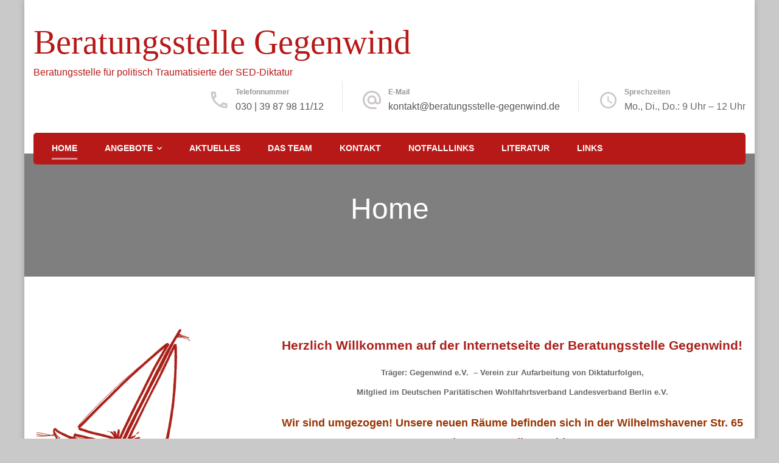

--- FILE ---
content_type: text/html; charset=UTF-8
request_url: https://www.beratungsstelle-gegenwind.de/
body_size: 43594
content:
    <!DOCTYPE html>
    <html dir="ltr" lang="de"
	prefix="og: https://ogp.me/ns#" >
    <head itemscope itemtype="http://schema.org/WebSite">
	    <meta charset="UTF-8">
    <meta name="viewport" content="width=device-width, initial-scale=1">
    <link rel="profile" href="https://gmpg.org/xfn/11">
    <title>Beratungsstelle Gegenwind für politisch Traumatisierte der SED-Diktatur Beratungsstelle Gegenwind | Home Beratungsstelle Gegenwind |</title>
	<style>img:is([sizes="auto" i], [sizes^="auto," i]) { contain-intrinsic-size: 3000px 1500px }</style>
	
		<!-- All in One SEO 4.1.9.4 -->
		<meta name="description" content="Beratungsstelle für Menschen, die unter der SED-Diktatur politischer Verfolgung, Inhaftierung und psychischer Zersetzung ausgesetzt waren" />
		<meta name="robots" content="max-image-preview:large" />
		<link rel="canonical" href="https://www.beratungsstelle-gegenwind.de/" />
		<meta property="og:locale" content="de_DE" />
		<meta property="og:site_name" content="Beratungsstelle Gegenwind | Beratungsstelle für politisch Traumatisierte der SED-Diktatur" />
		<meta property="og:type" content="article" />
		<meta property="og:title" content="Beratungsstelle Gegenwind für politisch Traumatisierte der SED-Diktatur Beratungsstelle Gegenwind | Home Beratungsstelle Gegenwind |" />
		<meta property="og:description" content="Beratungsstelle für Menschen, die unter der SED-Diktatur politischer Verfolgung, Inhaftierung und psychischer Zersetzung ausgesetzt waren" />
		<meta property="og:url" content="https://www.beratungsstelle-gegenwind.de/" />
		<meta property="article:published_time" content="2018-06-06T15:25:13+00:00" />
		<meta property="article:modified_time" content="2025-11-07T19:53:28+00:00" />
		<meta name="twitter:card" content="summary" />
		<meta name="twitter:title" content="Beratungsstelle Gegenwind für politisch Traumatisierte der SED-Diktatur Beratungsstelle Gegenwind | Home Beratungsstelle Gegenwind |" />
		<meta name="twitter:description" content="Beratungsstelle für Menschen, die unter der SED-Diktatur politischer Verfolgung, Inhaftierung und psychischer Zersetzung ausgesetzt waren" />
		<script type="application/ld+json" class="aioseo-schema">
			{"@context":"https:\/\/schema.org","@graph":[{"@type":"WebSite","@id":"https:\/\/www.beratungsstelle-gegenwind.de\/#website","url":"https:\/\/www.beratungsstelle-gegenwind.de\/","name":"Beratungsstelle Gegenwind","description":"Beratungsstelle f\u00fcr politisch Traumatisierte der SED-Diktatur","inLanguage":"de-DE","publisher":{"@id":"https:\/\/www.beratungsstelle-gegenwind.de\/#organization"},"potentialAction":{"@type":"SearchAction","target":{"@type":"EntryPoint","urlTemplate":"https:\/\/www.beratungsstelle-gegenwind.de\/?s={search_term_string}"},"query-input":"required name=search_term_string"}},{"@type":"Organization","@id":"https:\/\/www.beratungsstelle-gegenwind.de\/#organization","name":"Beratungsstelle Gegenwind","url":"https:\/\/www.beratungsstelle-gegenwind.de\/"},{"@type":"BreadcrumbList","@id":"https:\/\/www.beratungsstelle-gegenwind.de\/#breadcrumblist","itemListElement":[{"@type":"ListItem","@id":"https:\/\/www.beratungsstelle-gegenwind.de\/#listItem","position":1,"item":{"@type":"WebPage","@id":"https:\/\/www.beratungsstelle-gegenwind.de\/","name":"Home","description":"Beratungsstelle f\u00fcr Menschen, die unter der SED-Diktatur politischer Verfolgung, Inhaftierung und psychischer Zersetzung ausgesetzt waren","url":"https:\/\/www.beratungsstelle-gegenwind.de\/"},"nextItem":"https:\/\/www.beratungsstelle-gegenwind.de\/#listItem"},{"@type":"ListItem","@id":"https:\/\/www.beratungsstelle-gegenwind.de\/#listItem","position":2,"item":{"@type":"WebPage","@id":"https:\/\/www.beratungsstelle-gegenwind.de\/","name":"Home","description":"Beratungsstelle f\u00fcr Menschen, die unter der SED-Diktatur politischer Verfolgung, Inhaftierung und psychischer Zersetzung ausgesetzt waren","url":"https:\/\/www.beratungsstelle-gegenwind.de\/"},"previousItem":"https:\/\/www.beratungsstelle-gegenwind.de\/#listItem"}]},{"@type":"WebPage","@id":"https:\/\/www.beratungsstelle-gegenwind.de\/#webpage","url":"https:\/\/www.beratungsstelle-gegenwind.de\/","name":"Beratungsstelle Gegenwind f\u00fcr politisch Traumatisierte der SED-Diktatur Beratungsstelle Gegenwind | Home Beratungsstelle Gegenwind |","description":"Beratungsstelle f\u00fcr Menschen, die unter der SED-Diktatur politischer Verfolgung, Inhaftierung und psychischer Zersetzung ausgesetzt waren","inLanguage":"de-DE","isPartOf":{"@id":"https:\/\/www.beratungsstelle-gegenwind.de\/#website"},"breadcrumb":{"@id":"https:\/\/www.beratungsstelle-gegenwind.de\/#breadcrumblist"},"datePublished":"2018-06-06T15:25:13+02:00","dateModified":"2025-11-07T19:53:28+01:00"}]}
		</script>
		<!-- All in One SEO -->

<link rel="alternate" type="application/rss+xml" title="Beratungsstelle Gegenwind &raquo; Feed" href="https://www.beratungsstelle-gegenwind.de/feed/" />
<link rel="alternate" type="application/rss+xml" title="Beratungsstelle Gegenwind &raquo; Kommentar-Feed" href="https://www.beratungsstelle-gegenwind.de/comments/feed/" />
<script type="text/javascript">
/* <![CDATA[ */
window._wpemojiSettings = {"baseUrl":"https:\/\/s.w.org\/images\/core\/emoji\/15.0.3\/72x72\/","ext":".png","svgUrl":"https:\/\/s.w.org\/images\/core\/emoji\/15.0.3\/svg\/","svgExt":".svg","source":{"concatemoji":"https:\/\/www.beratungsstelle-gegenwind.de\/wp-includes\/js\/wp-emoji-release.min.js?ver=6.7.4"}};
/*! This file is auto-generated */
!function(i,n){var o,s,e;function c(e){try{var t={supportTests:e,timestamp:(new Date).valueOf()};sessionStorage.setItem(o,JSON.stringify(t))}catch(e){}}function p(e,t,n){e.clearRect(0,0,e.canvas.width,e.canvas.height),e.fillText(t,0,0);var t=new Uint32Array(e.getImageData(0,0,e.canvas.width,e.canvas.height).data),r=(e.clearRect(0,0,e.canvas.width,e.canvas.height),e.fillText(n,0,0),new Uint32Array(e.getImageData(0,0,e.canvas.width,e.canvas.height).data));return t.every(function(e,t){return e===r[t]})}function u(e,t,n){switch(t){case"flag":return n(e,"\ud83c\udff3\ufe0f\u200d\u26a7\ufe0f","\ud83c\udff3\ufe0f\u200b\u26a7\ufe0f")?!1:!n(e,"\ud83c\uddfa\ud83c\uddf3","\ud83c\uddfa\u200b\ud83c\uddf3")&&!n(e,"\ud83c\udff4\udb40\udc67\udb40\udc62\udb40\udc65\udb40\udc6e\udb40\udc67\udb40\udc7f","\ud83c\udff4\u200b\udb40\udc67\u200b\udb40\udc62\u200b\udb40\udc65\u200b\udb40\udc6e\u200b\udb40\udc67\u200b\udb40\udc7f");case"emoji":return!n(e,"\ud83d\udc26\u200d\u2b1b","\ud83d\udc26\u200b\u2b1b")}return!1}function f(e,t,n){var r="undefined"!=typeof WorkerGlobalScope&&self instanceof WorkerGlobalScope?new OffscreenCanvas(300,150):i.createElement("canvas"),a=r.getContext("2d",{willReadFrequently:!0}),o=(a.textBaseline="top",a.font="600 32px Arial",{});return e.forEach(function(e){o[e]=t(a,e,n)}),o}function t(e){var t=i.createElement("script");t.src=e,t.defer=!0,i.head.appendChild(t)}"undefined"!=typeof Promise&&(o="wpEmojiSettingsSupports",s=["flag","emoji"],n.supports={everything:!0,everythingExceptFlag:!0},e=new Promise(function(e){i.addEventListener("DOMContentLoaded",e,{once:!0})}),new Promise(function(t){var n=function(){try{var e=JSON.parse(sessionStorage.getItem(o));if("object"==typeof e&&"number"==typeof e.timestamp&&(new Date).valueOf()<e.timestamp+604800&&"object"==typeof e.supportTests)return e.supportTests}catch(e){}return null}();if(!n){if("undefined"!=typeof Worker&&"undefined"!=typeof OffscreenCanvas&&"undefined"!=typeof URL&&URL.createObjectURL&&"undefined"!=typeof Blob)try{var e="postMessage("+f.toString()+"("+[JSON.stringify(s),u.toString(),p.toString()].join(",")+"));",r=new Blob([e],{type:"text/javascript"}),a=new Worker(URL.createObjectURL(r),{name:"wpTestEmojiSupports"});return void(a.onmessage=function(e){c(n=e.data),a.terminate(),t(n)})}catch(e){}c(n=f(s,u,p))}t(n)}).then(function(e){for(var t in e)n.supports[t]=e[t],n.supports.everything=n.supports.everything&&n.supports[t],"flag"!==t&&(n.supports.everythingExceptFlag=n.supports.everythingExceptFlag&&n.supports[t]);n.supports.everythingExceptFlag=n.supports.everythingExceptFlag&&!n.supports.flag,n.DOMReady=!1,n.readyCallback=function(){n.DOMReady=!0}}).then(function(){return e}).then(function(){var e;n.supports.everything||(n.readyCallback(),(e=n.source||{}).concatemoji?t(e.concatemoji):e.wpemoji&&e.twemoji&&(t(e.twemoji),t(e.wpemoji)))}))}((window,document),window._wpemojiSettings);
/* ]]> */
</script>
<style id='wp-emoji-styles-inline-css' type='text/css'>

	img.wp-smiley, img.emoji {
		display: inline !important;
		border: none !important;
		box-shadow: none !important;
		height: 1em !important;
		width: 1em !important;
		margin: 0 0.07em !important;
		vertical-align: -0.1em !important;
		background: none !important;
		padding: 0 !important;
	}
</style>
<style id='classic-theme-styles-inline-css' type='text/css'>
/*! This file is auto-generated */
.wp-block-button__link{color:#fff;background-color:#32373c;border-radius:9999px;box-shadow:none;text-decoration:none;padding:calc(.667em + 2px) calc(1.333em + 2px);font-size:1.125em}.wp-block-file__button{background:#32373c;color:#fff;text-decoration:none}
</style>
<link rel='stylesheet' id='animate-css' href='https://www.beratungsstelle-gegenwind.de/wp-content/themes/blossom-spa/css/animate.min.css?ver=3.5.2' type='text/css' media='all' />
<link rel='stylesheet' id='owl-carousel-css' href='https://www.beratungsstelle-gegenwind.de/wp-content/themes/blossom-spa/css/owl.carousel.min.css?ver=2.2.1' type='text/css' media='all' />
<link rel='stylesheet' id='perfect-scrollbar-css' href='https://www.beratungsstelle-gegenwind.de/wp-content/themes/blossom-spa/css/perfect-scrollbar.min.css?ver=3.1.5' type='text/css' media='all' />
<link rel='stylesheet' id='blossom-spa-css' href='https://www.beratungsstelle-gegenwind.de/wp-content/themes/blossom-spa/style.css?ver=1.2.6' type='text/css' media='all' />
<script type="text/javascript" src="https://www.beratungsstelle-gegenwind.de/wp-includes/js/jquery/jquery.min.js?ver=3.7.1" id="jquery-core-js"></script>
<script type="text/javascript" src="https://www.beratungsstelle-gegenwind.de/wp-includes/js/jquery/jquery-migrate.min.js?ver=3.4.1" id="jquery-migrate-js"></script>
<link rel="https://api.w.org/" href="https://www.beratungsstelle-gegenwind.de/wp-json/" /><link rel="alternate" title="JSON" type="application/json" href="https://www.beratungsstelle-gegenwind.de/wp-json/wp/v2/pages/673" /><link rel="EditURI" type="application/rsd+xml" title="RSD" href="https://www.beratungsstelle-gegenwind.de/xmlrpc.php?rsd" />
<meta name="generator" content="WordPress 6.7.4" />
<link rel='shortlink' href='https://www.beratungsstelle-gegenwind.de/' />
<link rel="alternate" title="oEmbed (JSON)" type="application/json+oembed" href="https://www.beratungsstelle-gegenwind.de/wp-json/oembed/1.0/embed?url=https%3A%2F%2Fwww.beratungsstelle-gegenwind.de%2F" />
<link rel="alternate" title="oEmbed (XML)" type="text/xml+oembed" href="https://www.beratungsstelle-gegenwind.de/wp-json/oembed/1.0/embed?url=https%3A%2F%2Fwww.beratungsstelle-gegenwind.de%2F&#038;format=xml" />
<style type="text/css" id="custom-background-css">
body.custom-background { background-color: #c9c9c9; }
</style>
	<link rel="icon" href="https://www.beratungsstelle-gegenwind.de/wp-content/uploads/2018/08/cropped-favicon-32x32.jpg" sizes="32x32" />
<link rel="icon" href="https://www.beratungsstelle-gegenwind.de/wp-content/uploads/2018/08/cropped-favicon-192x192.jpg" sizes="192x192" />
<link rel="apple-touch-icon" href="https://www.beratungsstelle-gegenwind.de/wp-content/uploads/2018/08/cropped-favicon-180x180.jpg" />
<meta name="msapplication-TileImage" content="https://www.beratungsstelle-gegenwind.de/wp-content/uploads/2018/08/cropped-favicon-270x270.jpg" />
<style type='text/css' media='all'>
    :root {
    --primary-font: Oswald;
    --secondary-font: &quot;Times New Roman&quot;, Times, serif;
    }

    body,
    button,
    input,
    select,
    optgroup,
    textarea {        
        font-size: 17px;
    }

    /*Typography*/

    .site-branding .site-title{
        font-size   : 56px;
        font-family : Marcellus;
        font-weight : 400;
        font-style  : normal;
    }

    a.btn-readmore:hover:before, .btn-cta:hover:before, 
    a.btn-readmore:hover:after, .btn-cta:hover:after {
        background-image: url('data:image/svg+xml; utf-8, <svg xmlns="http://www.w3.org/2000/svg" viewBox="0 0 192 512"><path fill="%239cbe9c" d="M187.8 264.5L41 412.5c-4.7 4.7-12.3 4.7-17 0L4.2 392.7c-4.7-4.7-4.7-12.3 0-17L122.7 256 4.2 136.3c-4.7-4.7-4.7-12.3 0-17L24 99.5c4.7-4.7 12.3-4.7 17 0l146.8 148c4.7 4.7 4.7 12.3 0 17z" class=""></path></svg>');    
    } 

    .widget_bttk_testimonial_widget .bttk-testimonial-inner-holder:before, 
    blockquote:before {
        background-image: url('data:image/svg+xml; utf-8, <svg xmlns="http://www.w3.org/2000/svg" viewBox="0 0 36 24"><path fill="%239cbe9c" d="M33.54,28.5a8,8,0,1,1-8.04,8,16,16,0,0,1,16-16A15.724,15.724,0,0,0,33.54,28.5Zm-12.04,8a8,8,0,0,1-16,0h0a16,16,0,0,1,16-16,15.724,15.724,0,0,0-7.96,8A7.989,7.989,0,0,1,21.5,36.5Z" transform="translate(-5.5 -20.5)"/></svg>');
    };
           
    </style>		<style type="text/css" id="wp-custom-css">
			:root {
    --primary-color: #b71918;
    --primary-color-rgb: 156, 190, 156;
    --primary-font: 'Nunito Sans', sans-serif;
    --secondary-font: 'Marcellus', sans-serif;
}
.site-branding .site-title a {
    text-decoration: none;
	font-family: 'oswald';
font-weight: 200;
	color: #b71918;
}
.site-branding .site-description {
    margin: 0;
    font-size: 0.8888em;
	color: #b71918;
}
blockquote {
    text-align: left;
    font-size: 1.0em;
    font-weight: 700;
    font-style: italic;
    color: #b71918;
    line-height: 1.6;
}
body, button, input, select, optgroup, textarea {
    color: #b7b4b4;
    font-family: var(--primary-font);
    font-size: 18px;
    line-height: 1.8;
    font-weight: 400;
}
.header-contact .contact-block a {
    color: #585656;
font-weight: 100;
}
#crumbs {
    font-size: 0.7778em;
    color: #7F7F7F;
}
.site-footer .footer-t {
    padding-top: 80px;
    padding-bottom: 20px;
	color: #b71918;
}
.site-footer .footer-b {
    background: #b71918;
    padding: 25px 0;
    border-top: 1px solid rgba(255,255,255,0.05);
}
header.page-header {
    background-repeat: no-repeat;
    background-size: cover;
    position: relative;
    padding-top: 60px;
    padding-bottom: 60px;
    margin-bottom: 80px;
    z-index: 1;
    text-align: center;
	rgba(176,175,175,0.05);
}
body, button, input, select, optgroup, textarea {
    color: #676767;
    font-family: var(--primary-font);
    font-size: 18px;
    line-height: 1.8;
    font-weight: 400;
}
.header-contact .contact-block .content {
    margin: 0;
    font-size: 0.8888em;
    font-weight: 500;
    line-height: 1.3;
}
.footer-b .copyright {
    width: 50%;
    font-size: 0.8888em;
    color:#.footer-b .copyright {
    width: 50%;
    font-size: 0.8888em;
    color: rgba(183,25,24,0.7);
}.site-footer .footer-t {
    color: #fff;
}
	.footer-b .copyright {
    width: 50%;
    font-size: 0.1em;
    color: #.footer-b .copyright { width: 50%; font-size: 0.1em; color: rgba(183,25,24,0.7); }.site-footer .footer-t { color: #fff; } .footer-b .copyright { width: 50%; font-size: 0.0em; color: #.footer-b .copyright { width: 50%; font-size: 0.0em; color: rgba(183,25,24,0.7); }.site-footer .footer-t { color: #fff; 
			
}.site-footer .widget_text .textwidget {
    color: #B71918;
	
}
	/* oswald-200 - latin */
@font-face {
  font-family: 'Oswald';
  font-style: normal;
  font-weight: 200;
  src: url('../fonts/oswald-v49-latin-200.eot'); /* IE9 Compat Modes */
  src: local(''),
       url('../fonts/oswald-v49-latin-200.eot?#iefix') format('embedded-opentype'), /* IE6-IE8 */
       url('../fonts/oswald-v49-latin-200.woff2') format('woff2'), /* Super Modern Browsers */
       url('../fonts/oswald-v49-latin-200.woff') format('woff'), /* Modern Browsers */
       url('../fonts/oswald-v49-latin-200.ttf') format('truetype'), /* Safari, Android, iOS */
       url('../fonts/oswald-v49-latin-200.svg#Oswald') format('svg'); /* Legacy iOS */
}

/* oswald-300 - latin */
@font-face {
  font-family: 'Oswald';
  font-style: normal;
  font-weight: 300;
  src: url('../fonts/oswald-v49-latin-300.eot'); /* IE9 Compat Modes */
  src: local(''),
       url('../fonts/oswald-v49-latin-300.eot?#iefix') format('embedded-opentype'), /* IE6-IE8 */
       url('../fonts/oswald-v49-latin-300.woff2') format('woff2'), /* Super Modern Browsers */
       url('../fonts/oswald-v49-latin-300.woff') format('woff'), /* Modern Browsers */
       url('../fonts/oswald-v49-latin-300.ttf') format('truetype'), /* Safari, Android, iOS */
       url('../fonts/oswald-v49-latin-300.svg#Oswald') format('svg'); /* Legacy iOS */
}

/* oswald-regular - latin */
@font-face {
  font-family: 'Oswald';
  font-style: normal;
  font-weight: 400;
  src: url('../fonts/oswald-v49-latin-regular.eot'); /* IE9 Compat Modes */
  src: local(''),
       url('../fonts/oswald-v49-latin-regular.eot?#iefix') format('embedded-opentype'), /* IE6-IE8 */
       url('../fonts/oswald-v49-latin-regular.woff2') format('woff2'), /* Super Modern Browsers */
       url('../fonts/oswald-v49-latin-regular.woff') format('woff'), /* Modern Browsers */
       url('../fonts/oswald-v49-latin-regular.ttf') format('truetype'), /* Safari, Android, iOS */
       url('../fonts/oswald-v49-latin-regular.svg#Oswald') format('svg'); /* Legacy iOS */
}

/* oswald-500 - latin */
@font-face {
  font-family: 'Oswald';
  font-style: normal;
  font-weight: 500;
  src: url('../fonts/oswald-v49-latin-500.eot'); /* IE9 Compat Modes */
  src: local(''),
       url('../fonts/oswald-v49-latin-500.eot?#iefix') format('embedded-opentype'), /* IE6-IE8 */
       url('../fonts/oswald-v49-latin-500.woff2') format('woff2'), /* Super Modern Browsers */
       url('../fonts/oswald-v49-latin-500.woff') format('woff'), /* Modern Browsers */
       url('../fonts/oswald-v49-latin-500.ttf') format('truetype'), /* Safari, Android, iOS */
       url('../fonts/oswald-v49-latin-500.svg#Oswald') format('svg'); /* Legacy iOS */
}

/* oswald-600 - latin */
@font-face {
  font-family: 'Oswald';
  font-style: normal;
  font-weight: 600;
  src: url('../fonts/oswald-v49-latin-600.eot'); /* IE9 Compat Modes */
  src: local(''),
       url('../fonts/oswald-v49-latin-600.eot?#iefix') format('embedded-opentype'), /* IE6-IE8 */
       url('../fonts/oswald-v49-latin-600.woff2') format('woff2'), /* Super Modern Browsers */
       url('../fonts/oswald-v49-latin-600.woff') format('woff'), /* Modern Browsers */
       url('../fonts/oswald-v49-latin-600.ttf') format('truetype'), /* Safari, Android, iOS */
       url('../fonts/oswald-v49-latin-600.svg#Oswald') format('svg'); /* Legacy iOS */
}

/* oswald-700 - latin */
@font-face {
  font-family: 'Oswald';
  font-style: normal;
  font-weight: 700;
  src: url('../fonts/oswald-v49-latin-700.eot'); /* IE9 Compat Modes */
  src: local(''),
       url('../fonts/oswald-v49-latin-700.eot?#iefix') format('embedded-opentype'), /* IE6-IE8 */
       url('../fonts/oswald-v49-latin-700.woff2') format('woff2'), /* Super Modern Browsers */
       url('../fonts/oswald-v49-latin-700.woff') format('woff'), /* Modern Browsers */
       url('../fonts/oswald-v49-latin-700.ttf') format('truetype'), /* Safari, Android, iOS */
       url('../fonts/oswald-v49-latin-700.svg#Oswald') format('svg'); /* Legacy iOS */
}
	.site-footer .footer-t {
  color: #ffffff;
}

			
		</style>
		</head>

<body data-rsssl=1 class="home page-template-default page page-id-673 custom-background custom-background-color underline leftsidebar" itemscope itemtype="http://schema.org/WebPage">

    <div id="page" class="site"><a aria-label="skip to content" class="skip-link" href="#content">Zum Inhalt springen</a>
        <div class="responsive-nav">
            <nav id="res-navigation" class="main-navigation" role="navigation">
        <div class="primary-menu-list main-menu-modal cover-modal" data-modal-target-string=".main-menu-modal">
            <button class="close close-main-nav-toggle" data-toggle-target=".main-menu-modal" data-toggle-body-class="showing-main-menu-modal" aria-expanded="false" data-set-focus=".main-menu-modal"></button>
            <div class="mobile-menu" aria-label="Mobile">
                <div class="menu-gegenwind-container"><ul id="primary-menu" class="nav-menu main-menu-modal"><li id="menu-item-1072" class="menu-item menu-item-type-post_type menu-item-object-page menu-item-home current-menu-item page_item page-item-673 current_page_item menu-item-1072"><a href="https://www.beratungsstelle-gegenwind.de/" aria-current="page">Home</a></li>
<li id="menu-item-1073" class="menu-item menu-item-type-post_type menu-item-object-page menu-item-has-children menu-item-1073"><a href="https://www.beratungsstelle-gegenwind.de/angebote/">Angebote</a>
<ul class="sub-menu">
	<li id="menu-item-1068" class="menu-item menu-item-type-post_type menu-item-object-page menu-item-1068"><a href="https://www.beratungsstelle-gegenwind.de/die-malgruppe/">Malgruppen</a></li>
	<li id="menu-item-1067" class="menu-item menu-item-type-post_type menu-item-object-page menu-item-1067"><a href="https://www.beratungsstelle-gegenwind.de/die-therapeutische-gespraechsgruppe/">Therapeutische Gesprächsgruppen</a></li>
	<li id="menu-item-1066" class="menu-item menu-item-type-post_type menu-item-object-page menu-item-1066"><a href="https://www.beratungsstelle-gegenwind.de/yoga-und-entspannung/">Achtsamkeit und Entspannung</a></li>
</ul>
</li>
<li id="menu-item-1074" class="menu-item menu-item-type-post_type menu-item-object-page menu-item-1074"><a href="https://www.beratungsstelle-gegenwind.de/aktuelles/">Aktuelles</a></li>
<li id="menu-item-1280" class="menu-item menu-item-type-post_type menu-item-object-page menu-item-1280"><a href="https://www.beratungsstelle-gegenwind.de/das-team/">Das Team</a></li>
<li id="menu-item-1064" class="menu-item menu-item-type-post_type menu-item-object-page menu-item-1064"><a href="https://www.beratungsstelle-gegenwind.de/kontakt/">Kontakt</a></li>
<li id="menu-item-1389" class="menu-item menu-item-type-post_type menu-item-object-page menu-item-1389"><a href="https://www.beratungsstelle-gegenwind.de/notfalllinks/">Notfalllinks</a></li>
<li id="menu-item-1070" class="menu-item menu-item-type-post_type menu-item-object-page menu-item-1070"><a href="https://www.beratungsstelle-gegenwind.de/literatur/">Literatur</a></li>
<li id="menu-item-1071" class="menu-item menu-item-type-post_type menu-item-object-page menu-item-1071"><a href="https://www.beratungsstelle-gegenwind.de/links/">Links</a></li>
</ul></div>            </div>
        </div>
    </nav><!-- #site-navigation -->
                            <div class="header-contact"> 
                            <div class="contact-block">
                    <svg xmlns="http://www.w3.org/2000/svg" viewBox="0 0 36 36"><defs><style>.pha{fill:none;}.phb{fill:#ccc6c8;}</style></defs><path class="pha" d="M0,0H36V36H0Z"/><g transform="translate(4.5 4.5)"><path class="phb" d="M8.31,6a18.469,18.469,0,0,0,.675,3.885l-1.8,1.8A22.238,22.238,0,0,1,6.045,6H8.31M23.1,24.03a19.129,19.129,0,0,0,3.9.675V26.94a23.14,23.14,0,0,1-5.7-1.125l1.8-1.785M9.75,3H4.5A1.5,1.5,0,0,0,3,4.5,25.5,25.5,0,0,0,28.5,30,1.5,1.5,0,0,0,30,28.5V23.265a1.5,1.5,0,0,0-1.5-1.5,17.11,17.11,0,0,1-5.355-.855,1.259,1.259,0,0,0-.465-.075,1.537,1.537,0,0,0-1.065.435l-3.3,3.3A22.723,22.723,0,0,1,8.43,14.685l3.3-3.3a1.505,1.505,0,0,0,.375-1.53A17.041,17.041,0,0,1,11.25,4.5,1.5,1.5,0,0,0,9.75,3Z" transform="translate(-3 -3)"/></g></svg>
                    <span class="title hphone-label">Telefonnummer</span><p class="content hphone"><a href="tel:0303987981112">030 | 39 87 98 11/12</a></p>                </div>
            
                            <div class="contact-block">
                    <svg xmlns="http://www.w3.org/2000/svg" viewBox="0 0 36 36"><defs><style>.ema{fill:none;}.emb{fill:#ccc6c8;}</style></defs><path class="ema" d="M0,0H36V36H0Z"/><g transform="translate(3 2.925)"><path class="emb" d="M17,1.95a15,15,0,0,0,0,30h7.5v-3H17a12.154,12.154,0,0,1-12-12,12.154,12.154,0,0,1,12-12,12.154,12.154,0,0,1,12,12V19.1a2.425,2.425,0,0,1-2.25,2.355,2.425,2.425,0,0,1-2.25-2.355V16.95a7.5,7.5,0,1,0-2.19,5.3,5.555,5.555,0,0,0,4.44,2.2A5.269,5.269,0,0,0,32,19.1V16.95A15.005,15.005,0,0,0,17,1.95Zm0,19.5a4.5,4.5,0,1,1,4.5-4.5A4.494,4.494,0,0,1,17,21.45Z" transform="translate(-2 -1.95)"/></g></svg>
                    <span class="title hemail-label">E-Mail</span><p class="content hemail"><a href="mailto:kontakt@beratungsstelle-gegenwind.de">kontakt@beratungsstelle-gegenwind.de</a></p>                </div>
                        
                            <div class="contact-block">
                    <svg xmlns="http://www.w3.org/2000/svg" viewBox="0 0 36 36"><defs><style>.clk{fill:none;}.clkb{fill:#ccc6c8;}</style></defs><g transform="translate(7 18)"><g transform="translate(-7 -18)"><path class="clk" d="M0,0H36V36H0Z"/></g><g transform="translate(-2 -13)"><path class="clkb" d="M15.5,2A13.5,13.5,0,1,0,29,15.5,13.54,13.54,0,0,0,15.5,2Zm0,24.3A10.8,10.8,0,1,1,26.3,15.5,10.814,10.814,0,0,1,15.5,26.3Z" transform="translate(-2 -2)"/><path class="clkb" d="M13.025,7H11v8.1l7.02,4.32,1.08-1.755L13.025,14.02Z" transform="translate(1.15 -0.25)"/></g></g></svg>
                    <span class="title hopening-label">Sprechzeiten</span><p class="content hopening">Mo., Di., Do.: 9 Uhr – 12 Uhr</p>                </div>
                	</div><!-- .header-contact -->    
        </div> <!-- .responsive-nav -->
    
    <header id="masthead" class="site-header" itemscope itemtype="http://schema.org/WPHeader">
        <div class="container">
            <div class="header-main">
                        <div class="site-branding" itemscope itemtype="http://schema.org/Organization">
                                <h1 class="site-title" itemprop="name"><a href="https://www.beratungsstelle-gegenwind.de/" rel="home" itemprop="url">Beratungsstelle Gegenwind</a></h1>
                                        <p class="site-description" itemprop="description">Beratungsstelle für politisch Traumatisierte der SED-Diktatur</p>
                        </div>    
                            <div class="header-contact"> 
                            <div class="contact-block">
                    <svg xmlns="http://www.w3.org/2000/svg" viewBox="0 0 36 36"><defs><style>.pha{fill:none;}.phb{fill:#ccc6c8;}</style></defs><path class="pha" d="M0,0H36V36H0Z"/><g transform="translate(4.5 4.5)"><path class="phb" d="M8.31,6a18.469,18.469,0,0,0,.675,3.885l-1.8,1.8A22.238,22.238,0,0,1,6.045,6H8.31M23.1,24.03a19.129,19.129,0,0,0,3.9.675V26.94a23.14,23.14,0,0,1-5.7-1.125l1.8-1.785M9.75,3H4.5A1.5,1.5,0,0,0,3,4.5,25.5,25.5,0,0,0,28.5,30,1.5,1.5,0,0,0,30,28.5V23.265a1.5,1.5,0,0,0-1.5-1.5,17.11,17.11,0,0,1-5.355-.855,1.259,1.259,0,0,0-.465-.075,1.537,1.537,0,0,0-1.065.435l-3.3,3.3A22.723,22.723,0,0,1,8.43,14.685l3.3-3.3a1.505,1.505,0,0,0,.375-1.53A17.041,17.041,0,0,1,11.25,4.5,1.5,1.5,0,0,0,9.75,3Z" transform="translate(-3 -3)"/></g></svg>
                    <span class="title hphone-label">Telefonnummer</span><p class="content hphone"><a href="tel:0303987981112">030 | 39 87 98 11/12</a></p>                </div>
            
                            <div class="contact-block">
                    <svg xmlns="http://www.w3.org/2000/svg" viewBox="0 0 36 36"><defs><style>.ema{fill:none;}.emb{fill:#ccc6c8;}</style></defs><path class="ema" d="M0,0H36V36H0Z"/><g transform="translate(3 2.925)"><path class="emb" d="M17,1.95a15,15,0,0,0,0,30h7.5v-3H17a12.154,12.154,0,0,1-12-12,12.154,12.154,0,0,1,12-12,12.154,12.154,0,0,1,12,12V19.1a2.425,2.425,0,0,1-2.25,2.355,2.425,2.425,0,0,1-2.25-2.355V16.95a7.5,7.5,0,1,0-2.19,5.3,5.555,5.555,0,0,0,4.44,2.2A5.269,5.269,0,0,0,32,19.1V16.95A15.005,15.005,0,0,0,17,1.95Zm0,19.5a4.5,4.5,0,1,1,4.5-4.5A4.494,4.494,0,0,1,17,21.45Z" transform="translate(-2 -1.95)"/></g></svg>
                    <span class="title hemail-label">E-Mail</span><p class="content hemail"><a href="mailto:kontakt@beratungsstelle-gegenwind.de">kontakt@beratungsstelle-gegenwind.de</a></p>                </div>
                        
                            <div class="contact-block">
                    <svg xmlns="http://www.w3.org/2000/svg" viewBox="0 0 36 36"><defs><style>.clk{fill:none;}.clkb{fill:#ccc6c8;}</style></defs><g transform="translate(7 18)"><g transform="translate(-7 -18)"><path class="clk" d="M0,0H36V36H0Z"/></g><g transform="translate(-2 -13)"><path class="clkb" d="M15.5,2A13.5,13.5,0,1,0,29,15.5,13.54,13.54,0,0,0,15.5,2Zm0,24.3A10.8,10.8,0,1,1,26.3,15.5,10.814,10.814,0,0,1,15.5,26.3Z" transform="translate(-2 -2)"/><path class="clkb" d="M13.025,7H11v8.1l7.02,4.32,1.08-1.755L13.025,14.02Z" transform="translate(1.15 -0.25)"/></g></g></svg>
                    <span class="title hopening-label">Sprechzeiten</span><p class="content hopening">Mo., Di., Do.: 9 Uhr – 12 Uhr</p>                </div>
                	</div><!-- .header-contact -->    
                </div><!-- .header-main -->
            <div class="nav-wrap">
                	<nav id="site-navigation" class="main-navigation" role="navigation" itemscope itemtype="http://schema.org/SiteNavigationElement">
        <button class="toggle-btn" data-toggle-target=".main-menu-modal" data-toggle-body-class="showing-main-menu-modal" aria-expanded="false" data-set-focus=".close-main-nav-toggle">
            <span class="toggle-bar"></span>
            <span class="toggle-bar"></span>
            <span class="toggle-bar"></span>
        </button>
        <div class="menu-gegenwind-container"><ul id="primary-menu" class="nav-menu"><li class="menu-item menu-item-type-post_type menu-item-object-page menu-item-home current-menu-item page_item page-item-673 current_page_item menu-item-1072"><a href="https://www.beratungsstelle-gegenwind.de/" aria-current="page">Home</a></li>
<li class="menu-item menu-item-type-post_type menu-item-object-page menu-item-has-children menu-item-1073"><a href="https://www.beratungsstelle-gegenwind.de/angebote/">Angebote</a>
<ul class="sub-menu">
	<li class="menu-item menu-item-type-post_type menu-item-object-page menu-item-1068"><a href="https://www.beratungsstelle-gegenwind.de/die-malgruppe/">Malgruppen</a></li>
	<li class="menu-item menu-item-type-post_type menu-item-object-page menu-item-1067"><a href="https://www.beratungsstelle-gegenwind.de/die-therapeutische-gespraechsgruppe/">Therapeutische Gesprächsgruppen</a></li>
	<li class="menu-item menu-item-type-post_type menu-item-object-page menu-item-1066"><a href="https://www.beratungsstelle-gegenwind.de/yoga-und-entspannung/">Achtsamkeit und Entspannung</a></li>
</ul>
</li>
<li class="menu-item menu-item-type-post_type menu-item-object-page menu-item-1074"><a href="https://www.beratungsstelle-gegenwind.de/aktuelles/">Aktuelles</a></li>
<li class="menu-item menu-item-type-post_type menu-item-object-page menu-item-1280"><a href="https://www.beratungsstelle-gegenwind.de/das-team/">Das Team</a></li>
<li class="menu-item menu-item-type-post_type menu-item-object-page menu-item-1064"><a href="https://www.beratungsstelle-gegenwind.de/kontakt/">Kontakt</a></li>
<li class="menu-item menu-item-type-post_type menu-item-object-page menu-item-1389"><a href="https://www.beratungsstelle-gegenwind.de/notfalllinks/">Notfalllinks</a></li>
<li class="menu-item menu-item-type-post_type menu-item-object-page menu-item-1070"><a href="https://www.beratungsstelle-gegenwind.de/literatur/">Literatur</a></li>
<li class="menu-item menu-item-type-post_type menu-item-object-page menu-item-1071"><a href="https://www.beratungsstelle-gegenwind.de/links/">Links</a></li>
</ul></div>	</nav><!-- #site-navigation -->
                                </div><!-- .nav-wrap -->
        </div><!-- .container -->    
    </header>
<div id="content" class="site-content">            <header class="page-header" style="background-image: url( '' );">
                <div class="container">
        			<h1 class="page-title">Home</h1>                </div>
    		</header><!-- .page-header -->
                    <div class="container">
        
	<div id="primary" class="content-area">
		<main id="main" class="site-main">

			
<article id="post-673" class="post-673 page type-page status-publish hentry">
	    <div class="entry-content" itemprop="text">
		<h5></h5>
<h5 style="text-align: center;"><span style="color: #ab1f19; font-family: Oswald font-size: 12pt;"><span style="font-size: 16pt;">Herzlich Willkommen auf der Internetseite der Beratungsstelle Gegenwind!</span><br />
</span></h5>
<p style="text-align: center;"><span style="font-size: 10pt;"><strong>Träger: Gegenwind e.V.  &#8211; Verein zur Aufarbeitung von Diktaturfolgen,</strong><br />
</span><span style="font-size: 10pt;"><strong>Mitglied im Deutschen Paritätischen Wohlfahrtsverband Landesverband Berlin e.V.</strong></span><span style="color: #999999; font-size: 10pt;"><br />
</span></p>
<p style="text-align: center;"><strong><span style="color: #993300;">Wir sind umgezogen! Unsere neuen Räume befinden sich in der Wilhelmshavener Str. 65 in 10551 Berlin-Moabit.</span></strong></p>
<p><img fetchpriority="high" decoding="async" class="aligncenter" src="https://www.beratungsstelle-gegenwind.de/wp-content/uploads/2025/10/IMG_3446-scaled.jpg" width="300" height="400" /></p>
<p>Die Beratungsstelle Gegenwind wurde 1998 für Menschen eröffnet, die unter der SED-Diktatur politischer Verfolgung und Inhaftierung, psychischer Zersetzung oder staatlicher Repression ausgesetzt waren. Angesprochen sind hier auch Angehörige von Religionsgemeinschaften oder Jugendsubkulturen bzw. Opfer politischer und ökonomischer Interessen der DDR, wie beruflich Selbständige oder Opfer von Doping und Medikamentengaben, sowie Opfer von Zwangsadoption.</p>
<p>Im Verlauf unserer über 25-jährigen Beratungsarbeit sind weitere Schwerpunktthemen hinzugekommen, wie die transgenerationale Übertragung von Traumata, die Zwangsarbeit in den DDR-Haftanstalten, die Folgen von Gewalt in Kinderheimen und Jugendwerkhöfen sowie sexueller Missbrauch in der DDR.</p>
<p>Die Beratungsstelle wird durch den Beauftragten zur Aufarbeitung der SED-Diktatur des Landes Berlin, durch die Bundesstiftung zur Aufarbeitung der SED-Diktatur und durch Spenden an unseren Trägerverein Gegenwind e.V. finanziert.</p>
<p>Fünf MitarbeiterInnen bieten hier soziale Beratung, psychosoziale Begleitung und psychotherapeutische Hilfen im Umgang mit den anhaltenden Folgen politischer Traumatisierung an. Erweitert wird ihre Arbeit durch eine Kunsttherapeutin mit einem Malgruppenangebot.<br />
Die Therapiebegleithündinnen Jette und Wanja begleiten die Arbeit im Rahmen tiergestützter Interventionen.</p>
<p>Unser Beratungsangebot richtet sich auch an Angehörige und Familien, ehrenamtliche und professionelle HelferInnen.</p>
<p><a href="https://www.beratungsstelle-gegenwind.de/wp-content/uploads/2018/08/Festschrift_GGW_15Jahre-2.pdf" target="_blank" rel="noopener noreferrer">Einen umfassenden Einblick in die Beratungsarbeit erhalten Sie in unserer Broschüre zum 15-jährigen Bestehen von Gegenwind.</a></p>
<p><a href="https://www.bundesstiftung-aufarbeitung.de/de/stiftung/karl-wilhelm-fricke-preis/verleihung-2018">2018 erhielt unsere Beratungsstelle den Karl-Wilhelm-Fricke-Preis.</a></p>
<p>&nbsp;</p>
<p>&nbsp;</p>
<p>&nbsp;</p>
<p>&nbsp;</p>
	</div><!-- .entry-content -->
        	<footer class="entry-footer">
    		    	</footer><!-- .entry-footer -->
    </article><!-- #post-673 -->

		</main><!-- #main -->
	</div><!-- #primary -->


<aside id="secondary" class="widget-area" role="complementary" itemscope itemtype="http://schema.org/WPSideBar">
	<section id="media_image-5" class="widget widget_media_image"><img width="940" height="822" src="https://www.beratungsstelle-gegenwind.de/wp-content/uploads/2021/11/2021-11-22-Logo-mit-schrift.png" class="image wp-image-1674  attachment-full size-full" alt="" style="max-width: 100%; height: auto;" decoding="async" loading="lazy" srcset="https://www.beratungsstelle-gegenwind.de/wp-content/uploads/2021/11/2021-11-22-Logo-mit-schrift.png 940w, https://www.beratungsstelle-gegenwind.de/wp-content/uploads/2021/11/2021-11-22-Logo-mit-schrift-300x262.png 300w, https://www.beratungsstelle-gegenwind.de/wp-content/uploads/2021/11/2021-11-22-Logo-mit-schrift-768x672.png 768w, https://www.beratungsstelle-gegenwind.de/wp-content/uploads/2021/11/2021-11-22-Logo-mit-schrift-69x60.png 69w" sizes="auto, (max-width: 940px) 100vw, 940px" /></section><section id="media_image-6" class="widget widget_media_image"><img width="245" height="34" src="https://www.beratungsstelle-gegenwind.de/wp-content/uploads/2021/12/2021-12-07-spruch.png" class="image wp-image-1713  attachment-full size-full" alt="" style="max-width: 100%; height: auto;" decoding="async" loading="lazy" /></section></aside><!-- #secondary -->
            
        </div><!-- .container -->        
    </div><!-- .error-holder/site-content -->
        <footer id="colophon" class="site-footer" itemscope itemtype="http://schema.org/WPFooter">
            <div class="footer-t">
    		<div class="container">
    			<div class="grid column-4">
                    				<div class="col">
    				   <section id="text-6" class="widget widget_text"><h2 class="widget-title" itemprop="name">Spendenkonto Gegenwind e.V. &#8211; Verein zur Aufarbeitung von Diktaturfolgen:</h2>			<div class="textwidget"><p>Berliner Sparkasse &#8211; IBAN:<br />
DE75 1005 0000 0191 3775 70<br />
BIC: BELADEBEXXX</p>
</div>
		</section><section id="nav_menu-7" class="widget widget_nav_menu"><div class="menu-footer-container"><ul id="menu-footer" class="menu"><li id="menu-item-1624" class="menu-item menu-item-type-post_type menu-item-object-page menu-item-1624"><a href="https://www.beratungsstelle-gegenwind.de/impressum/">Impressum</a></li>
<li id="menu-item-1625" class="menu-item menu-item-type-post_type menu-item-object-page menu-item-1625"><a href="https://www.beratungsstelle-gegenwind.de/zivilrecht/">Datenschutz</a></li>
</ul></div></section>	
    				</div>
                    				<div class="col">
    				   <section id="media_image-8" class="widget widget_media_image"><img width="300" height="262" src="https://www.beratungsstelle-gegenwind.de/wp-content/uploads/2021/11/2021-11-22-Logo-mit-schrift-300x262.png" class="image wp-image-1674  attachment-medium size-medium" alt="" style="max-width: 100%; height: auto;" decoding="async" loading="lazy" srcset="https://www.beratungsstelle-gegenwind.de/wp-content/uploads/2021/11/2021-11-22-Logo-mit-schrift-300x262.png 300w, https://www.beratungsstelle-gegenwind.de/wp-content/uploads/2021/11/2021-11-22-Logo-mit-schrift-768x672.png 768w, https://www.beratungsstelle-gegenwind.de/wp-content/uploads/2021/11/2021-11-22-Logo-mit-schrift-69x60.png 69w, https://www.beratungsstelle-gegenwind.de/wp-content/uploads/2021/11/2021-11-22-Logo-mit-schrift.png 940w" sizes="auto, (max-width: 300px) 100vw, 300px" /></section>	
    				</div>
                    				<div class="col">
    				   <section id="text-4" class="widget widget_text"><h2 class="widget-title" itemprop="name">GEGENWIND</h2>			<div class="textwidget"><p>Beratungsstelle für politisch<br />
Traumatisierte der SED-Diktatur<br />
Wilhelmshavener Str. 65<br />
10551 Berlin-Moabit<br />
Tel. 030 | 39 87 98 11/12<br />
kontakt@beratungsstelle-gegenwind.de</p>
</div>
		</section>	
    				</div>
                    				<div class="col">
    				   <section id="media_image-7" class="widget widget_media_image"><h2 class="widget-title" itemprop="name">Förderer:</h2><img width="300" height="121" src="https://www.beratungsstelle-gegenwind.de/wp-content/uploads/2023/02/Logo-BAB-300x121.png" class="image wp-image-1782  attachment-medium size-medium" alt="" style="max-width: 100%; height: auto;" title="Förderer:" decoding="async" loading="lazy" srcset="https://www.beratungsstelle-gegenwind.de/wp-content/uploads/2023/02/Logo-BAB-300x121.png 300w, https://www.beratungsstelle-gegenwind.de/wp-content/uploads/2023/02/Logo-BAB-149x60.png 149w, https://www.beratungsstelle-gegenwind.de/wp-content/uploads/2023/02/Logo-BAB.png 700w" sizes="auto, (max-width: 300px) 100vw, 300px" /></section><section id="media_image-10" class="widget widget_media_image"><img width="300" height="55" src="https://www.beratungsstelle-gegenwind.de/wp-content/uploads/2025/04/BstA_Logol4c_rgb-300x55.jpg" class="image wp-image-1897  attachment-medium size-medium" alt="" style="max-width: 100%; height: auto;" decoding="async" loading="lazy" srcset="https://www.beratungsstelle-gegenwind.de/wp-content/uploads/2025/04/BstA_Logol4c_rgb-300x55.jpg 300w, https://www.beratungsstelle-gegenwind.de/wp-content/uploads/2025/04/BstA_Logol4c_rgb-1024x186.jpg 1024w, https://www.beratungsstelle-gegenwind.de/wp-content/uploads/2025/04/BstA_Logol4c_rgb-768x140.jpg 768w, https://www.beratungsstelle-gegenwind.de/wp-content/uploads/2025/04/BstA_Logol4c_rgb-330x60.jpg 330w, https://www.beratungsstelle-gegenwind.de/wp-content/uploads/2025/04/BstA_Logol4c_rgb.jpg 1299w" sizes="auto, (max-width: 300px) 100vw, 300px" /></section>	
    				</div>
                                </div>
    		</div>
    	</div>
            <div class="footer-b">
		<div class="container">
			<div class="copyright">           
            <div class="copyright-wrap">&copy; Copyright 2026 <a href="https://www.beratungsstelle-gegenwind.de/">Beratungsstelle Gegenwind</a>. Alle Rechte vorbehalten.</div>Blossom Spa | Entwickelt von<a href="https://blossomthemes.com/" rel="nofollow" target="_blank">Blossom Themes</a>.Präsentiert von <a href="https://de.wordpress.org/" target="_blank">WordPress</a>.                
            </div>
                        <button aria-label="go to top" class="back-to-top">
                <i class="fas fa-chevron-up"></i>
            </button>
		</div>
	</div>
        </footer><!-- #colophon -->
        </div><!-- #page -->
    <script type="text/javascript" src="https://www.beratungsstelle-gegenwind.de/wp-content/themes/blossom-spa/js/all.min.js?ver=5.6.3" id="all-js"></script>
<script type="text/javascript" src="https://www.beratungsstelle-gegenwind.de/wp-content/themes/blossom-spa/js/v4-shims.min.js?ver=5.6.3" id="v4-shims-js"></script>
<script type="text/javascript" src="https://www.beratungsstelle-gegenwind.de/wp-content/themes/blossom-spa/js/owl.carousel.min.js?ver=2.2.1" id="owl-carousel-js"></script>
<script type="text/javascript" src="https://www.beratungsstelle-gegenwind.de/wp-content/themes/blossom-spa/js/owlcarousel2-a11ylayer.min.js?ver=0.2.1" id="owlcarousel2-a11ylayer-js"></script>
<script type="text/javascript" src="https://www.beratungsstelle-gegenwind.de/wp-content/themes/blossom-spa/js/perfect-scrollbar.min.js?ver=1.3.0" id="perfect-scrollbar-js"></script>
<script type="text/javascript" id="blossom-spa-js-extra">
/* <![CDATA[ */
var blossom_spa_data = {"rtl":""};
/* ]]> */
</script>
<script type="text/javascript" src="https://www.beratungsstelle-gegenwind.de/wp-content/themes/blossom-spa/js/custom.min.js?ver=1.2.6" id="blossom-spa-js"></script>
<script type="text/javascript" src="https://www.beratungsstelle-gegenwind.de/wp-content/themes/blossom-spa/js/modal-accessibility.min.js?ver=1.2.6" id="blossom-spa-modal-js"></script>

</body>
</html>


--- FILE ---
content_type: text/javascript
request_url: https://www.beratungsstelle-gegenwind.de/wp-content/themes/blossom-spa/js/perfect-scrollbar.min.js?ver=1.3.0
body_size: 25563
content:
(function(global,factory){typeof exports==='object'&&typeof module!=='undefined'?module.exports=factory():typeof define==='function'&&define.amd?define(factory):(global.PerfectScrollbar=factory())}(this,(function(){'use strict';function get(element){return getComputedStyle(element)}
function set(element,obj){for(var key in obj){var val=obj[key];if(typeof val==='number'){val=val+"px"}
element.style[key]=val}
return element}
function div(className){var div=document.createElement('div');div.className=className;return div}
var elMatches=typeof Element!=='undefined'&&(Element.prototype.matches||Element.prototype.webkitMatchesSelector||Element.prototype.msMatchesSelector);function matches(element,query){if(!elMatches){throw new Error('No element matching method supported')}
return elMatches.call(element,query)}
function remove(element){if(element.remove){element.remove()}else{if(element.parentNode){element.parentNode.removeChild(element)}}}
function queryChildren(element,selector){return Array.prototype.filter.call(element.children,function(child){return matches(child,selector)})}
var cls={main:'ps',element:{thumb:function(x){return("ps__thumb-"+x)},rail:function(x){return("ps__rail-"+x)},consuming:'ps__child--consume',},state:{focus:'ps--focus',active:function(x){return("ps--active-"+x)},scrolling:function(x){return("ps--scrolling-"+x)},},};var scrollingClassTimeout={x:null,y:null};function addScrollingClass(i,x){var classList=i.element.classList;var className=cls.state.scrolling(x);if(classList.contains(className)){clearTimeout(scrollingClassTimeout[x])}else{classList.add(className)}}
function removeScrollingClass(i,x){scrollingClassTimeout[x]=setTimeout(function(){return i.isAlive&&i.element.classList.remove(cls.state.scrolling(x))},i.settings.scrollingThreshold)}
function setScrollingClassInstantly(i,x){addScrollingClass(i,x);removeScrollingClass(i,x)}
var EventElement=function EventElement(element){this.element=element;this.handlers={}};var prototypeAccessors={isEmpty:{configurable:!0}};EventElement.prototype.bind=function bind(eventName,handler){if(typeof this.handlers[eventName]==='undefined'){this.handlers[eventName]=[]}
this.handlers[eventName].push(handler);this.element.addEventListener(eventName,handler,!1)};EventElement.prototype.unbind=function unbind(eventName,target){var this$1=this;this.handlers[eventName]=this.handlers[eventName].filter(function(handler){if(target&&handler!==target){return!0}
this$1.element.removeEventListener(eventName,handler,!1);return!1})};EventElement.prototype.unbindAll=function unbindAll(){var this$1=this;for(var name in this$1.handlers){this$1.unbind(name)}};prototypeAccessors.isEmpty.get=function(){var this$1=this;return Object.keys(this.handlers).every(function(key){return this$1.handlers[key].length===0})};Object.defineProperties(EventElement.prototype,prototypeAccessors);var EventManager=function EventManager(){this.eventElements=[]};EventManager.prototype.eventElement=function eventElement(element){var ee=this.eventElements.filter(function(ee){return ee.element===element})[0];if(!ee){ee=new EventElement(element);this.eventElements.push(ee)}
return ee};EventManager.prototype.bind=function bind(element,eventName,handler){this.eventElement(element).bind(eventName,handler)};EventManager.prototype.unbind=function unbind(element,eventName,handler){var ee=this.eventElement(element);ee.unbind(eventName,handler);if(ee.isEmpty){this.eventElements.splice(this.eventElements.indexOf(ee),1)}};EventManager.prototype.unbindAll=function unbindAll(){this.eventElements.forEach(function(e){return e.unbindAll()});this.eventElements=[]};EventManager.prototype.once=function once(element,eventName,handler){var ee=this.eventElement(element);var onceHandler=function(evt){ee.unbind(eventName,onceHandler);handler(evt)};ee.bind(eventName,onceHandler)};function createEvent(name){if(typeof window.CustomEvent==='function'){return new CustomEvent(name)}else{var evt=document.createEvent('CustomEvent');evt.initCustomEvent(name,!1,!1,undefined);return evt}}
var processScrollDiff=function(i,axis,diff,useScrollingClass,forceFireReachEvent){if(useScrollingClass===void 0)useScrollingClass=!0;if(forceFireReachEvent===void 0)forceFireReachEvent=!1;var fields;if(axis==='top'){fields=['contentHeight','containerHeight','scrollTop','y','up','down']}else if(axis==='left'){fields=['contentWidth','containerWidth','scrollLeft','x','left','right']}else{throw new Error('A proper axis should be provided')}
processScrollDiff$1(i,diff,fields,useScrollingClass,forceFireReachEvent)};function processScrollDiff$1(i,diff,ref,useScrollingClass,forceFireReachEvent){var contentHeight=ref[0];var containerHeight=ref[1];var scrollTop=ref[2];var y=ref[3];var up=ref[4];var down=ref[5];if(useScrollingClass===void 0)useScrollingClass=!0;if(forceFireReachEvent===void 0)forceFireReachEvent=!1;var element=i.element;i.reach[y]=null;if(element[scrollTop]<1){i.reach[y]='start'}
if(element[scrollTop]>i[contentHeight]-i[containerHeight]-1){i.reach[y]='end'}
if(diff){element.dispatchEvent(createEvent(("ps-scroll-"+y)));if(diff<0){element.dispatchEvent(createEvent(("ps-scroll-"+up)))}else if(diff>0){element.dispatchEvent(createEvent(("ps-scroll-"+down)))}
if(useScrollingClass){setScrollingClassInstantly(i,y)}}
if(i.reach[y]&&(diff||forceFireReachEvent)){element.dispatchEvent(createEvent(("ps-"+y+"-reach-"+(i.reach[y]))))}}
function toInt(x){return parseInt(x,10)||0}
function isEditable(el){return(matches(el,'input,[contenteditable]')||matches(el,'select,[contenteditable]')||matches(el,'textarea,[contenteditable]')||matches(el,'button,[contenteditable]'))}
function outerWidth(element){var styles=get(element);return(toInt(styles.width)+toInt(styles.paddingLeft)+toInt(styles.paddingRight)+toInt(styles.borderLeftWidth)+toInt(styles.borderRightWidth))}
var env={isWebKit:typeof document!=='undefined'&&'WebkitAppearance' in document.documentElement.style,supportsTouch:typeof window!=='undefined'&&('ontouchstart' in window||(window.DocumentTouch&&document instanceof window.DocumentTouch)),supportsIePointer:typeof navigator!=='undefined'&&navigator.msMaxTouchPoints,isChrome:typeof navigator!=='undefined'&&/Chrome/i.test(navigator&&navigator.userAgent),};var updateGeometry=function(i){var element=i.element;i.containerWidth=element.clientWidth;i.containerHeight=element.clientHeight;i.contentWidth=element.scrollWidth;i.contentHeight=element.scrollHeight;if(!element.contains(i.scrollbarXRail)){queryChildren(element,cls.element.rail('x')).forEach(function(el){return remove(el)});element.appendChild(i.scrollbarXRail)}
if(!element.contains(i.scrollbarYRail)){queryChildren(element,cls.element.rail('y')).forEach(function(el){return remove(el)});element.appendChild(i.scrollbarYRail)}
if(!i.settings.suppressScrollX&&i.containerWidth+i.settings.scrollXMarginOffset<i.contentWidth){i.scrollbarXActive=!0;i.railXWidth=i.containerWidth-i.railXMarginWidth;i.railXRatio=i.containerWidth/i.railXWidth;i.scrollbarXWidth=getThumbSize(i,toInt(i.railXWidth*i.containerWidth / i.contentWidth)
    );
    i.scrollbarXLeft = toInt(
      (i.negativeScrollAdjustment + element.scrollLeft) *
        (i.railXWidth - i.scrollbarXWidth) /(i.contentWidth-i.containerWidth))}else{i.scrollbarXActive=!1}
if(!i.settings.suppressScrollY&&i.containerHeight+i.settings.scrollYMarginOffset<i.contentHeight){i.scrollbarYActive=!0;i.railYHeight=i.containerHeight-i.railYMarginHeight;i.railYRatio=i.containerHeight/i.railYHeight;i.scrollbarYHeight=getThumbSize(i,toInt(i.railYHeight*i.containerHeight / i.contentHeight)
    );
    i.scrollbarYTop = toInt(
      element.scrollTop *
        (i.railYHeight - i.scrollbarYHeight) /(i.contentHeight-i.containerHeight))}else{i.scrollbarYActive=!1}
if(i.scrollbarXLeft>=i.railXWidth-i.scrollbarXWidth){i.scrollbarXLeft=i.railXWidth-i.scrollbarXWidth}
if(i.scrollbarYTop>=i.railYHeight-i.scrollbarYHeight){i.scrollbarYTop=i.railYHeight-i.scrollbarYHeight}
updateCss(element,i);if(i.scrollbarXActive){element.classList.add(cls.state.active('x'))}else{element.classList.remove(cls.state.active('x'));i.scrollbarXWidth=0;i.scrollbarXLeft=0;element.scrollLeft=0}
if(i.scrollbarYActive){element.classList.add(cls.state.active('y'))}else{element.classList.remove(cls.state.active('y'));i.scrollbarYHeight=0;i.scrollbarYTop=0;element.scrollTop=0}};function getThumbSize(i,thumbSize){if(i.settings.minScrollbarLength){thumbSize=Math.max(thumbSize,i.settings.minScrollbarLength)}
if(i.settings.maxScrollbarLength){thumbSize=Math.min(thumbSize,i.settings.maxScrollbarLength)}
return thumbSize}
function updateCss(element,i){var xRailOffset={width:i.railXWidth};if(i.isRtl){xRailOffset.left=i.negativeScrollAdjustment+element.scrollLeft+i.containerWidth-i.contentWidth}else{xRailOffset.left=element.scrollLeft}
if(i.isScrollbarXUsingBottom){xRailOffset.bottom=i.scrollbarXBottom-element.scrollTop}else{xRailOffset.top=i.scrollbarXTop+element.scrollTop}
set(i.scrollbarXRail,xRailOffset);var yRailOffset={top:element.scrollTop,height:i.railYHeight};if(i.isScrollbarYUsingRight){if(i.isRtl){yRailOffset.right=i.contentWidth-(i.negativeScrollAdjustment+element.scrollLeft)-i.scrollbarYRight-i.scrollbarYOuterWidth}else{yRailOffset.right=i.scrollbarYRight-element.scrollLeft}}else{if(i.isRtl){yRailOffset.left=i.negativeScrollAdjustment+element.scrollLeft+i.containerWidth*2-i.contentWidth-i.scrollbarYLeft-i.scrollbarYOuterWidth}else{yRailOffset.left=i.scrollbarYLeft+element.scrollLeft}}
set(i.scrollbarYRail,yRailOffset);set(i.scrollbarX,{left:i.scrollbarXLeft,width:i.scrollbarXWidth-i.railBorderXWidth,});set(i.scrollbarY,{top:i.scrollbarYTop,height:i.scrollbarYHeight-i.railBorderYWidth,})}
var clickRail=function(i){i.event.bind(i.scrollbarY,'mousedown',function(e){return e.stopPropagation()});i.event.bind(i.scrollbarYRail,'mousedown',function(e){var positionTop=e.pageY-window.pageYOffset-i.scrollbarYRail.getBoundingClientRect().top;var direction=positionTop>i.scrollbarYTop?1:-1;i.element.scrollTop+=direction*i.containerHeight;updateGeometry(i);e.stopPropagation()});i.event.bind(i.scrollbarX,'mousedown',function(e){return e.stopPropagation()});i.event.bind(i.scrollbarXRail,'mousedown',function(e){var positionLeft=e.pageX-window.pageXOffset-i.scrollbarXRail.getBoundingClientRect().left;var direction=positionLeft>i.scrollbarXLeft?1:-1;i.element.scrollLeft+=direction*i.containerWidth;updateGeometry(i);e.stopPropagation()})};var dragThumb=function(i){bindMouseScrollHandler(i,['containerWidth','contentWidth','pageX','railXWidth','scrollbarX','scrollbarXWidth','scrollLeft','x']);bindMouseScrollHandler(i,['containerHeight','contentHeight','pageY','railYHeight','scrollbarY','scrollbarYHeight','scrollTop','y'])};function bindMouseScrollHandler(i,ref){var containerHeight=ref[0];var contentHeight=ref[1];var pageY=ref[2];var railYHeight=ref[3];var scrollbarY=ref[4];var scrollbarYHeight=ref[5];var scrollTop=ref[6];var y=ref[7];var element=i.element;var startingScrollTop=null;var startingMousePageY=null;var scrollBy=null;function mouseMoveHandler(e){element[scrollTop]=startingScrollTop+scrollBy*(e[pageY]-startingMousePageY);addScrollingClass(i,y);updateGeometry(i);e.stopPropagation();e.preventDefault()}
function mouseUpHandler(){removeScrollingClass(i,y);i.event.unbind(i.ownerDocument,'mousemove',mouseMoveHandler)}
i.event.bind(i[scrollbarY],'mousedown',function(e){startingScrollTop=element[scrollTop];startingMousePageY=e[pageY];scrollBy=(i[contentHeight]-i[containerHeight])/(i[railYHeight]-i[scrollbarYHeight]);i.event.bind(i.ownerDocument,'mousemove',mouseMoveHandler);i.event.once(i.ownerDocument,'mouseup',mouseUpHandler);e.stopPropagation();e.preventDefault()})}
var keyboard=function(i){var element=i.element;var elementHovered=function(){return matches(element,':hover')};var scrollbarFocused=function(){return matches(i.scrollbarX,':focus')||matches(i.scrollbarY,':focus')};function shouldPreventDefault(deltaX,deltaY){var scrollTop=element.scrollTop;if(deltaX===0){if(!i.scrollbarYActive){return!1}
if((scrollTop===0&&deltaY>0)||(scrollTop>=i.contentHeight-i.containerHeight&&deltaY<0)){return!i.settings.wheelPropagation}}
var scrollLeft=element.scrollLeft;if(deltaY===0){if(!i.scrollbarXActive){return!1}
if((scrollLeft===0&&deltaX<0)||(scrollLeft>=i.contentWidth-i.containerWidth&&deltaX>0)){return!i.settings.wheelPropagation}}
return!0}
i.event.bind(i.ownerDocument,'keydown',function(e){if((e.isDefaultPrevented&&e.isDefaultPrevented())||e.defaultPrevented){return}
if(!elementHovered()&&!scrollbarFocused()){return}
var activeElement=document.activeElement?document.activeElement:i.ownerDocument.activeElement;if(activeElement){if(activeElement.tagName==='IFRAME'){activeElement=activeElement.contentDocument.activeElement}else{while(activeElement.shadowRoot){activeElement=activeElement.shadowRoot.activeElement}}
if(isEditable(activeElement)){return}}
var deltaX=0;var deltaY=0;switch(e.which){case 37:if(e.metaKey){deltaX=-i.contentWidth}else if(e.altKey){deltaX=-i.containerWidth}else{deltaX=-30}
break;case 38:if(e.metaKey){deltaY=i.contentHeight}else if(e.altKey){deltaY=i.containerHeight}else{deltaY=30}
break;case 39:if(e.metaKey){deltaX=i.contentWidth}else if(e.altKey){deltaX=i.containerWidth}else{deltaX=30}
break;case 40:if(e.metaKey){deltaY=-i.contentHeight}else if(e.altKey){deltaY=-i.containerHeight}else{deltaY=-30}
break;case 32:if(e.shiftKey){deltaY=i.containerHeight}else{deltaY=-i.containerHeight}
break;case 33:deltaY=i.containerHeight;break;case 34:deltaY=-i.containerHeight;break;case 36:deltaY=i.contentHeight;break;case 35:deltaY=-i.contentHeight;break;default:return}
if(i.settings.suppressScrollX&&deltaX!==0){return}
if(i.settings.suppressScrollY&&deltaY!==0){return}
element.scrollTop-=deltaY;element.scrollLeft+=deltaX;updateGeometry(i);if(shouldPreventDefault(deltaX,deltaY)){e.preventDefault()}})};var wheel=function(i){var element=i.element;function shouldPreventDefault(deltaX,deltaY){var isTop=element.scrollTop===0;var isBottom=element.scrollTop+element.offsetHeight===element.scrollHeight;var isLeft=element.scrollLeft===0;var isRight=element.scrollLeft+element.offsetWidth===element.offsetWidth;var hitsBound;if(Math.abs(deltaY)>Math.abs(deltaX)){hitsBound=isTop||isBottom}else{hitsBound=isLeft||isRight}
return hitsBound?!i.settings.wheelPropagation:!0}
function getDeltaFromEvent(e){var deltaX=e.deltaX;var deltaY=-1*e.deltaY;if(typeof deltaX==='undefined'||typeof deltaY==='undefined'){deltaX=-1*e.wheelDeltaX/6;deltaY=e.wheelDeltaY/6}
if(e.deltaMode&&e.deltaMode===1){deltaX*=10;deltaY*=10}
if(deltaX!==deltaX&&deltaY!==deltaY){deltaX=0;deltaY=e.wheelDelta}
if(e.shiftKey){return[-deltaY,-deltaX]}
return[deltaX,deltaY]}
function shouldBeConsumedByChild(target,deltaX,deltaY){if(!env.isWebKit&&element.querySelector('select:focus')){return!0}
if(!element.contains(target)){return!1}
var cursor=target;while(cursor&&cursor!==element){if(cursor.classList.contains(cls.element.consuming)){return!0}
var style=get(cursor);var overflow=[style.overflow,style.overflowX,style.overflowY].join('');if(overflow.match(/(scroll|auto)/)){var maxScrollTop=cursor.scrollHeight-cursor.clientHeight;if(maxScrollTop>0){if(!(cursor.scrollTop===0&&deltaY>0)&&!(cursor.scrollTop===maxScrollTop&&deltaY<0)){return!0}}
var maxScrollLeft=cursor.scrollLeft-cursor.clientWidth;if(maxScrollLeft>0){if(!(cursor.scrollLeft===0&&deltaX<0)&&!(cursor.scrollLeft===maxScrollLeft&&deltaX>0)){return!0}}}
cursor=cursor.parentNode}
return!1}
function mousewheelHandler(e){var ref=getDeltaFromEvent(e);var deltaX=ref[0];var deltaY=ref[1];if(shouldBeConsumedByChild(e.target,deltaX,deltaY)){return}
var shouldPrevent=!1;if(!i.settings.useBothWheelAxes){element.scrollTop-=deltaY*i.settings.wheelSpeed;element.scrollLeft+=deltaX*i.settings.wheelSpeed}else if(i.scrollbarYActive&&!i.scrollbarXActive){if(deltaY){element.scrollTop-=deltaY*i.settings.wheelSpeed}else{element.scrollTop+=deltaX*i.settings.wheelSpeed}
shouldPrevent=!0}else if(i.scrollbarXActive&&!i.scrollbarYActive){if(deltaX){element.scrollLeft+=deltaX*i.settings.wheelSpeed}else{element.scrollLeft-=deltaY*i.settings.wheelSpeed}
shouldPrevent=!0}
updateGeometry(i);shouldPrevent=shouldPrevent||shouldPreventDefault(deltaX,deltaY);if(shouldPrevent&&!e.ctrlKey){e.stopPropagation();e.preventDefault()}}
if(typeof window.onwheel!=='undefined'){i.event.bind(element,'wheel',mousewheelHandler)}else if(typeof window.onmousewheel!=='undefined'){i.event.bind(element,'mousewheel',mousewheelHandler)}};var touch=function(i){if(!env.supportsTouch&&!env.supportsIePointer){return}
var element=i.element;function shouldPrevent(deltaX,deltaY){var scrollTop=element.scrollTop;var scrollLeft=element.scrollLeft;var magnitudeX=Math.abs(deltaX);var magnitudeY=Math.abs(deltaY);if(magnitudeY>magnitudeX){if((deltaY<0&&scrollTop===i.contentHeight-i.containerHeight)||(deltaY>0&&scrollTop===0)){return window.scrollY===0&&deltaY>0&&env.isChrome}}else if(magnitudeX>magnitudeY){if((deltaX<0&&scrollLeft===i.contentWidth-i.containerWidth)||(deltaX>0&&scrollLeft===0)){return!0}}
return!0}
function applyTouchMove(differenceX,differenceY){element.scrollTop-=differenceY;element.scrollLeft-=differenceX;updateGeometry(i)}
var startOffset={};var startTime=0;var speed={};var easingLoop=null;function getTouch(e){if(e.targetTouches){return e.targetTouches[0]}else{return e}}
function shouldHandle(e){if(e.pointerType&&e.pointerType==='pen'&&e.buttons===0){return!1}
if(e.targetTouches&&e.targetTouches.length===1){return!0}
if(e.pointerType&&e.pointerType!=='mouse'&&e.pointerType!==e.MSPOINTER_TYPE_MOUSE){return!0}
return!1}
function touchStart(e){if(!shouldHandle(e)){return}
var touch=getTouch(e);startOffset.pageX=touch.pageX;startOffset.pageY=touch.pageY;startTime=new Date().getTime();if(easingLoop!==null){clearInterval(easingLoop)}}
function shouldBeConsumedByChild(target,deltaX,deltaY){if(!element.contains(target)){return!1}
var cursor=target;while(cursor&&cursor!==element){if(cursor.classList.contains(cls.element.consuming)){return!0}
var style=get(cursor);var overflow=[style.overflow,style.overflowX,style.overflowY].join('');if(overflow.match(/(scroll|auto)/)){var maxScrollTop=cursor.scrollHeight-cursor.clientHeight;if(maxScrollTop>0){if(!(cursor.scrollTop===0&&deltaY>0)&&!(cursor.scrollTop===maxScrollTop&&deltaY<0)){return!0}}
var maxScrollLeft=cursor.scrollLeft-cursor.clientWidth;if(maxScrollLeft>0){if(!(cursor.scrollLeft===0&&deltaX<0)&&!(cursor.scrollLeft===maxScrollLeft&&deltaX>0)){return!0}}}
cursor=cursor.parentNode}
return!1}
function touchMove(e){if(shouldHandle(e)){var touch=getTouch(e);var currentOffset={pageX:touch.pageX,pageY:touch.pageY};var differenceX=currentOffset.pageX-startOffset.pageX;var differenceY=currentOffset.pageY-startOffset.pageY;if(shouldBeConsumedByChild(e.target,differenceX,differenceY)){return}
applyTouchMove(differenceX,differenceY);startOffset=currentOffset;var currentTime=new Date().getTime();var timeGap=currentTime-startTime;if(timeGap>0){speed.x=differenceX/timeGap;speed.y=differenceY/timeGap;startTime=currentTime}
if(shouldPrevent(differenceX,differenceY)){e.preventDefault()}}}
function touchEnd(){if(i.settings.swipeEasing){clearInterval(easingLoop);easingLoop=setInterval(function(){if(i.isInitialized){clearInterval(easingLoop);return}
if(!speed.x&&!speed.y){clearInterval(easingLoop);return}
if(Math.abs(speed.x)<0.01&&Math.abs(speed.y)<0.01){clearInterval(easingLoop);return}
applyTouchMove(speed.x*30,speed.y*30);speed.x*=0.8;speed.y*=0.8},10)}}
if(env.supportsTouch){i.event.bind(element,'touchstart',touchStart);i.event.bind(element,'touchmove',touchMove);i.event.bind(element,'touchend',touchEnd)}else if(env.supportsIePointer){if(window.PointerEvent){i.event.bind(element,'pointerdown',touchStart);i.event.bind(element,'pointermove',touchMove);i.event.bind(element,'pointerup',touchEnd)}else if(window.MSPointerEvent){i.event.bind(element,'MSPointerDown',touchStart);i.event.bind(element,'MSPointerMove',touchMove);i.event.bind(element,'MSPointerUp',touchEnd)}}};var defaultSettings=function(){return({handlers:['click-rail','drag-thumb','keyboard','wheel','touch'],maxScrollbarLength:null,minScrollbarLength:null,scrollingThreshold:1000,scrollXMarginOffset:0,scrollYMarginOffset:0,suppressScrollX:!1,suppressScrollY:!1,swipeEasing:!0,useBothWheelAxes:!1,wheelPropagation:!1,wheelSpeed:1,})};var handlers={'click-rail':clickRail,'drag-thumb':dragThumb,keyboard:keyboard,wheel:wheel,touch:touch,};var PerfectScrollbar=function PerfectScrollbar(element,userSettings){var this$1=this;if(userSettings===void 0)userSettings={};if(typeof element==='string'){element=document.querySelector(element)}
if(!element||!element.nodeName){throw new Error('no element is specified to initialize PerfectScrollbar')}
this.element=element;element.classList.add(cls.main);this.settings=defaultSettings();for(var key in userSettings){this$1.settings[key]=userSettings[key]}
this.containerWidth=null;this.containerHeight=null;this.contentWidth=null;this.contentHeight=null;var focus=function(){return element.classList.add(cls.state.focus)};var blur=function(){return element.classList.remove(cls.state.focus)};this.isRtl=get(element).direction==='rtl';this.isNegativeScroll=(function(){var originalScrollLeft=element.scrollLeft;var result=null;element.scrollLeft=-1;result=element.scrollLeft<0;element.scrollLeft=originalScrollLeft;return result})();this.negativeScrollAdjustment=this.isNegativeScroll?element.scrollWidth-element.clientWidth:0;this.event=new EventManager();this.ownerDocument=element.ownerDocument||document;this.scrollbarXRail=div(cls.element.rail('x'));element.appendChild(this.scrollbarXRail);this.scrollbarX=div(cls.element.thumb('x'));this.scrollbarXRail.appendChild(this.scrollbarX);this.scrollbarX.setAttribute('tabindex',0);this.event.bind(this.scrollbarX,'focus',focus);this.event.bind(this.scrollbarX,'blur',blur);this.scrollbarXActive=null;this.scrollbarXWidth=null;this.scrollbarXLeft=null;var railXStyle=get(this.scrollbarXRail);this.scrollbarXBottom=parseInt(railXStyle.bottom,10);if(isNaN(this.scrollbarXBottom)){this.isScrollbarXUsingBottom=!1;this.scrollbarXTop=toInt(railXStyle.top)}else{this.isScrollbarXUsingBottom=!0}
this.railBorderXWidth=toInt(railXStyle.borderLeftWidth)+toInt(railXStyle.borderRightWidth);set(this.scrollbarXRail,{display:'block'});this.railXMarginWidth=toInt(railXStyle.marginLeft)+toInt(railXStyle.marginRight);set(this.scrollbarXRail,{display:''});this.railXWidth=null;this.railXRatio=null;this.scrollbarYRail=div(cls.element.rail('y'));element.appendChild(this.scrollbarYRail);this.scrollbarY=div(cls.element.thumb('y'));this.scrollbarYRail.appendChild(this.scrollbarY);this.scrollbarY.setAttribute('tabindex',0);this.event.bind(this.scrollbarY,'focus',focus);this.event.bind(this.scrollbarY,'blur',blur);this.scrollbarYActive=null;this.scrollbarYHeight=null;this.scrollbarYTop=null;var railYStyle=get(this.scrollbarYRail);this.scrollbarYRight=parseInt(railYStyle.right,10);if(isNaN(this.scrollbarYRight)){this.isScrollbarYUsingRight=!1;this.scrollbarYLeft=toInt(railYStyle.left)}else{this.isScrollbarYUsingRight=!0}
this.scrollbarYOuterWidth=this.isRtl?outerWidth(this.scrollbarY):null;this.railBorderYWidth=toInt(railYStyle.borderTopWidth)+toInt(railYStyle.borderBottomWidth);set(this.scrollbarYRail,{display:'block'});this.railYMarginHeight=toInt(railYStyle.marginTop)+toInt(railYStyle.marginBottom);set(this.scrollbarYRail,{display:''});this.railYHeight=null;this.railYRatio=null;this.reach={x:element.scrollLeft<=0?'start':element.scrollLeft>=this.contentWidth-this.containerWidth?'end':null,y:element.scrollTop<=0?'start':element.scrollTop>=this.contentHeight-this.containerHeight?'end':null,};this.isAlive=!0;this.settings.handlers.forEach(function(handlerName){return handlers[handlerName](this$1)});this.lastScrollTop=element.scrollTop;this.lastScrollLeft=element.scrollLeft;this.event.bind(this.element,'scroll',function(e){return this$1.onScroll(e)});updateGeometry(this)};PerfectScrollbar.prototype.update=function update(){if(!this.isAlive){return}
this.negativeScrollAdjustment=this.isNegativeScroll?this.element.scrollWidth-this.element.clientWidth:0;set(this.scrollbarXRail,{display:'block'});set(this.scrollbarYRail,{display:'block'});this.railXMarginWidth=toInt(get(this.scrollbarXRail).marginLeft)+toInt(get(this.scrollbarXRail).marginRight);this.railYMarginHeight=toInt(get(this.scrollbarYRail).marginTop)+toInt(get(this.scrollbarYRail).marginBottom);set(this.scrollbarXRail,{display:'none'});set(this.scrollbarYRail,{display:'none'});updateGeometry(this);processScrollDiff(this,'top',0,!1,!0);processScrollDiff(this,'left',0,!1,!0);set(this.scrollbarXRail,{display:''});set(this.scrollbarYRail,{display:''})};PerfectScrollbar.prototype.onScroll=function onScroll(e){if(!this.isAlive){return}
updateGeometry(this);processScrollDiff(this,'top',this.element.scrollTop-this.lastScrollTop);processScrollDiff(this,'left',this.element.scrollLeft-this.lastScrollLeft);this.lastScrollTop=this.element.scrollTop;this.lastScrollLeft=this.element.scrollLeft};PerfectScrollbar.prototype.destroy=function destroy(){if(!this.isAlive){return}
this.event.unbindAll();remove(this.scrollbarX);remove(this.scrollbarY);remove(this.scrollbarXRail);remove(this.scrollbarYRail);this.removePsClasses();this.element=null;this.scrollbarX=null;this.scrollbarY=null;this.scrollbarXRail=null;this.scrollbarYRail=null;this.isAlive=!1};PerfectScrollbar.prototype.removePsClasses=function removePsClasses(){this.element.className=this.element.className.split(' ').filter(function(name){return!name.match(/^ps([-_].+|)$/)}).join(' ')};return PerfectScrollbar})))

--- FILE ---
content_type: text/javascript
request_url: https://www.beratungsstelle-gegenwind.de/wp-content/themes/blossom-spa/js/custom.min.js?ver=1.2.6
body_size: 4381
content:
/*! blossom-spa 1.2.6 2021-10-21 1:42:32 PM */

jQuery(document).ready(function(t){var e,i;t(".site-header .main-navigation ul li.menu-item-has-children").find("> a").after('<span class="submenu-toggle"><i class="fas fa-chevron-down"></i></span>'),t(".responsive-nav .main-navigation ul li.menu-item-has-children").find("> a").after('<button class="submenu-toggle"><i class="fas fa-chevron-down"></i></button>'),t(".nav-wrap .main-navigation button.toggle-btn").on("click",function(){t(".responsive-nav").animate({width:"toggle"})}),t(".responsive-nav .main-navigation .close").on("click",function(){t(".responsive-nav").animate({width:"toggle"})}),t(".responsive-nav .main-navigation ul li button.submenu-toggle").on("click",function(){t(this).toggleClass("active"),t(this).siblings(".responsive-nav .main-navigation .sub-menu").slideToggle()}),t(".responsive-nav .header-social, .responsive-nav .header-contact").insertAfter(".responsive-nav .main-navigation .nav-menu > li:last-child"),t(".header-six .header-t .nav-right").clone().appendTo(".header-six .header-main .nav-wrap"),t(".header-seven .header-t .nav-right").clone().appendTo(".header-seven .header-main .nav-wrap"),t(".main-navigation ul li a, .main-navigation ul li button").on("focus",function(){t(this).parents("li").addClass("focused")}).on("blur",function(){t(this).parents("li").removeClass("focused")}),t(".header-search").on("click",function(){t(".search-form-wrap").slideDown()}),t(".search-form-wrap .close").on("click",function(){t(".search-form-wrap").slideUp()}),t(window).on("keyup",function(e){"Escape"==e.key&&t(".search-form-wrap").slideUp()}),e="1"==blossom_spa_data.rtl,t(".service-section.style-1 .widget_bttk_icon_text_widget").each(function(){t(this).find(".icon-holder").insertAfter(t(this).find(".widget-title"))}),t(window).on("resize load",function(){i=t(".site").width();var e=t(".site-header .container").width(),e=(parseInt(i)-parseInt(e))/2;t("body:not(.rtl) .about-section .widget_blossomtheme_featured_page_widget .widget-featured-holder.left").css("padding-right",e),t(".rtl .about-section .widget_blossomtheme_featured_page_widget .widget-featured-holder.left").css("padding-left",e),t("body:not(.rtl) .about-section .widget_blossomtheme_featured_page_widget .widget-featured-holder.right").css("padding-left",e),t(".rtl .about-section .widget_blossomtheme_featured_page_widget .widget-featured-holder.right").css("padding-right",e),t("body:not(.rtl) .contact-section .form-block").css("padding-right",e),t(".rtl .contact-section .form-block").css("padding-left",e)}),1024<t(window).width()&&(n=t(".header-seven .header-main .main-navigation .nav-menu > li").size(),n=Math.round(n/2)-1,t(".header-main .site-branding").insertAfter(t(".header-seven .header-main .main-navigation .nav-menu > li:nth("+n+")"))),t(".widget.woocommerce ul li.cat-parent").append('<span class="cat-toggle"><i class="fas fa-chevron-right"></i></span>'),t(".widget.woocommerce ul li.cat-parent .cat-toggle").on("click",function(){t(this).siblings("ul.children").stop(!0,!1,!0).slideToggle(),t(this).toggleClass("active")}),t(window).on("scroll",function(){300<t(window).scrollTop()?t(".back-to-top").addClass("show"):t(".back-to-top").removeClass("show")}),t(".back-to-top").on("click",function(){t("html, body").animate({scrollTop:0},600)}),t(".tab-content:not(.active)").hide(),t(".tab-btn-wrap .tab-btn").on("click",function(){var e=t(this).attr("class").split(" ")[0];t(".tab-btn").removeClass("active"),t(this).addClass("active"),t(".tab-content").fadeOut(),t(".tab-content").removeClass("active"),t("."+e+"-content").fadeIn().addClass("active")});var n=!(t(".team-section .grid").children(".widget").length<=4);function a(){t(window).width()<768&&t(".instagram-section .popup-gallery").removeClass("photos-10 photos-9 photos-8 photos-7 photos-6 photos-5 photos-4").addClass("photos-3")}t(".team-section .grid").owlCarousel({items:4,nav:!0,dots:!0,dotsEach:!0,autoplay:!1,loop:n,autoplayHoverPause:!0,margin:30,rtl:e,responsive:{0:{items:1},768:{items:2},1025:{items:3},1200:{items:4}}}),n=1!=t(".testimonial-section .grid").children(".widget").length,t(".testimonial-section .grid").owlCarousel({items:1,nav:!0,dots:!0,autoplay:!0,autoplayHoverPause:!0,loop:n,margin:0,rtl:e,responsive:{0:{nav:!1},768:{nav:!0}}}),t(".widget_bttk_description_widget").length&&t(".description").each(function(){new PerfectScrollbar(t(this)[0])}),t(".widget_bttk_testimonial_widget").each(function(){t(this).find(".img-holder").insertBefore(t(this).find(".testimonial-meta"))}),t(window).load(a),t(window).resize(a)});